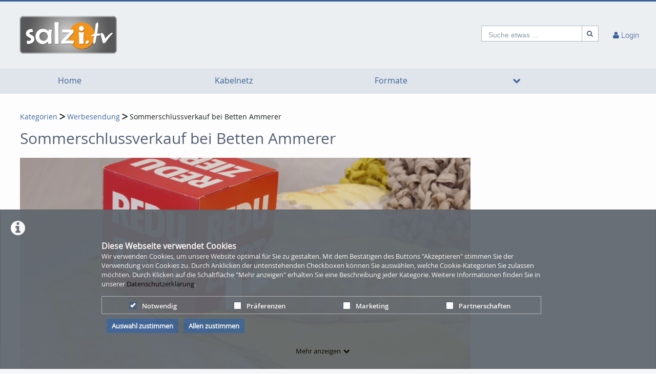

--- FILE ---
content_type: text/html; charset=utf-8
request_url: https://www.salzi.tv/category/video/sommerschlussverkauf-bei-betten-ammerer/50f48d998aadda8f33cca99d7a574601/44
body_size: 19581
content:
<!DOCTYPE html>
<html prefix="og: https://"
      lang="de">
<head>
  <meta charset="utf-8">
  <meta name="viewport" content="width=device-width, initial-scale=1.0">
  <meta http-equiv="X-UA-Compatible" content="IE=edge">
  <meta http-equiv="Content-Type" content="text/html; charset=utf-8" />
  <meta name="title" content="Sommerschlussverkauf bei Betten Ammerer - Werbesendung - Kategorien - salzi.tv | Salzkammergut Fernsehen" />
<meta name="description" content="Sommer, Sonne, heiße Nächte! Mit den Schlussverkaufs-Schnäppchen von Betten Ammerer finden Sie betimmt erholsamen Schlaf. " />
<meta name="keywords" content="sommerschlussverkauf bei betten ammerer salzi.tv | Salzkammergut Fernsehen" />
<meta name="robots" content="index, follow" />
<meta name="language" content="de" />
<meta name="generator" content="salzi.tv (5B976EAFDB7B)" />
	
<!-- Facebook Open Graph tags -->
<meta property="og:url" content="https://www.salzi.tv/category/video/sommerschlussverkauf-bei-betten-ammerer/50f48d998aadda8f33cca99d7a574601/44" />
<meta property="og:title" content="Sommerschlussverkauf bei Betten Ammerer" />
<meta property="og:description" content="Damit Sie in den kommenden Sommern&amp;auml;chten nicht ins Schwitzen kommen, finden Sie bei Bettenprofi Ammerer jetzt sommerliche Bettw&amp;auml;sche und nat&amp;uuml;rlich k&amp;uuml;hlende Sommerdecken zu Top Preisen!" />
<meta property="og:image" content="https://www.salzi.tv/cache/a18a96f50b2f15c44b511da7b43d3540.png" />
<meta property="og:type" content="video" />
<meta property="og:video:url" content="https://www.salzi.tv/category/44/getMedium/50f48d998aadda8f33cca99d7a574601.mp4" />
<meta property="og:video:type" content="video/mp4" />
<meta property="og:video:width" content="640" />
<meta property="og:video:height" content="400" />
<meta property="og:site_name" content="salzi.tv" />
<!-- /Facebook Open Graph tags -->

	
<!-- Twitter Open Graph tags -->
<meta property="twitter:card" content="player" />
<meta property="twitter:title" content="Sommerschlussverkauf bei Betten Ammerer" />
<meta property="twitter:description" content="Damit Sie in den kommenden Sommern&amp;auml;chten nicht ins Schwitzen kommen, finden Sie bei Bettenprofi Ammerer jetzt sommerliche Bettw&amp;auml;sche und nat&amp;uuml;rlich k&amp;uuml;hlende Sommerdecken zu Top Preisen!" />
<meta property="twitter:image" content="https://www.salzi.tv/cache/a18a96f50b2f15c44b511da7b43d3540.png" />
<meta property="twitter:url" content="https://www.salzi.tv/category/video/sommerschlussverkauf-bei-betten-ammerer/50f48d998aadda8f33cca99d7a574601/44" />
<meta property="twitter:player" content="https://www.salzi.tv/media/embed?key=50f48d998aadda8f33cca99d7a574601&amp;width=640&amp;height=400&amp;autoplay=false&amp;autolightsoff=false&amp;loop=false&amp;chapters=false&amp;related=false&amp;responsive=true" />
<meta property="twitter:player:width" content="640" />
<meta property="twitter:player:height" content="400" />
<meta property="twitter:site" content="salzi.tv" />
<!-- /Twitter Open Graph tags -->

      <!-- salzi changed -->
  <link rel="icon" type="image/png" href="/favicon-96x96.png" sizes="96x96" />
  <link rel="icon" type="image/svg+xml" href="/favicon.svg" />
  <link rel="shortcut icon" href="/favicon.ico" />
  <link rel="apple-touch-icon" sizes="180x180" href="/apple-touch-icon.png" />
  <meta name="application-name" content="&nbsp;"/>
  <meta name="msapplication-TileColor" content="#FFFFFF"/>
  <meta name="msapplication-TileImage" content="http:///mstile-144x144.png"/>
  <title>Sommerschlussverkauf bei Betten Ammerer - Werbesendung - Kategorien - salzi.tv | Salzkammergut Fernsehen</title>

  <!-- Bootstrap core CSS -->
  <link href="/css/ocean.layout.min.css" rel="stylesheet" type="text/css" media="all"/>
  <link href="/css/jquery-ui-slider.css" rel="stylesheet" type="text/css" media="all"/>

  <!-- HTML5 shim and Respond.js IE8 support of HTML5 elements and media queries -->
  <!--[if lt IE 9]>
    <script src="/js/html5shiv.js"></script>
    <script src="/js/respond.js"></script>
    <link href="/css/lteIE8.css" rel="stylesheet" type="text/css" media="all" />
  <![endif]-->

    <style>
  #siteLogo {
     margin: 20px;   
}

.mediaThumbs.small h3 {
    margin: auto;
    padding: 1em 0 0em .4em;
    min-height: 20px;
    height: fit-content;
    line-height: 1.5em;
    font-size: 1.2em;
    overflow: hidden;
    text-overflow: ellipsis;
    white-space: wrap;
}

.mediaThumbs.small .additionalInfo {
    display: flex;
    justify-content: flex-end;
    padding: 1.5em 1em 3em;
    line-height: 1.2em;
    white-space: nowrap;
}

h1, h2, h3, h4, h5, h6 {

    font-weight: 400;
    font-family: 'open_sansregular','Roboto Light', robotolight, sans-serif;
}


.homePage > .mediaDetail {
    width: 50%;
}

.mediaOverview > .mediaDetail {
    width: 50%;
}
@media (max-width: 1000px) {
    .homePage > .mediaDetail {
        width: 100%;
    }
}

@media (max-width: 1000px) {
    .mediaOverview > .mediaDetail {
        width: 100%;
    }
}

#salzimediamenu {
  display: none !important;
}

#siteContent>:first-child {
    padding-top: 35px;
}</style>

  
          </head>

<body  class="no-sidebar-bg">

<div class="alert alert-info alert-dismissible cookieHint" role="alert">
  <div class="cookieHolder">
    <p style="font-weight:bold;font-size:16px;margin-bottom:0;">Diese Webseite verwendet Cookies</p>
    <p>Wir verwenden Cookies, um unsere Website optimal für Sie zu gestalten. Mit dem Bestätigen des Buttons "Akzeptieren" stimmen Sie der Verwendung von Cookies zu. Durch Anklicken der untenstehenden Checkboxen können Sie auswählen, welche Cookie-Kategorien Sie zulassen möchten. Durch Klicken auf die Schaltfläche "Mehr anzeigen" erhalten Sie eine Beschreibung jeder Kategorie. Weitere Informationen finden Sie in unserer <a class="underlined" href="/pages/view/id/2" name="privacy policy">Datenschutzerklärung</a>.</p>
    <div class="cookieBar">
    <div class="cookieOptions">
      <span class="tabPill" style="float:left;"><label for="necessaryCookies"><input type="checkbox" id="necessaryCookies" disabled checked name="Notwendig">Notwendig </span>
            <span class="tabPill" style="float:left;"><label for="preferencesCookies"><input type="checkbox" id="preferencesCookies" data-name="preferencesCookies" class="optional" name="Präferenzen">Präferenzen</label></span>
            
            <span class="tabPill" style="float:left;"><label for="marketingCookies"><input type="checkbox" id="marketingCookies" data-name="marketingCookies" class="optional" name="Marketing">Marketing</label></span>
            
            <span class="tabPill" style="float:left;"><label for="partnershipsCookies"><input type="checkbox" id="partnershipsCookies" data-name="partnershipsCookies" class="optional" name="Partnerschaften">Partnerschaften</label></span>
      
      <!--p id="showMore" class="tabPill" style="float:left;margin-bottom:0px;"><span>Mehr anzeigen </span> <i class="icon-chevron-down"></i></p -->
    </div>
    <div class="cookieLinks">
      <a id="cookieHintCloseButton" role="button" href="" class="alert-link" name="Auswahl zustimmen">Auswahl zustimmen</a>
      <a id="cookieHintCloseButtonAll" role="button" href="" class="alert-link" name="Allen zustimmen">Allen zustimmen</a>
    </div>
    </div>
    <button class="vmp-more-btn"><p id="showMore" class="tabPill" name="Mehr anzeigen" data-show-more="Mehr anzeigen" data-show-less="Weniger anzeigen" style="margin-bottom:0px;"><span>Mehr anzeigen</span> <i class="icon-chevron-down" role="presentation"> </i></p></button>
    <div class="cookieDetails">
      <p style="font-size:16px;">Cookie-Details</p>
      <div class="detailsLeft">
        <p tabIndex="0" id="necessaryCookiesLabel" class="tab active" name="Notwendig">Notwendig</p>
                <p tabindex="0" id="preferencesCookiesLabel" class="tab" name="Präferenzen">Präferenzen</p>
                
                <p tabindex="0" id="marketingCookiesLabel" class="tab" name="Marketing">Marketing</p>
                
                <p tabindex="0" id="partnershipsCookiesLabel" class="tab" name="Partnerschaften">Partnerschaften</p>
              </div>
      <div class="detailsRight">
        <div class="cookiesList necessaryCookies" style="clear:both;">
          <p>Notwendige Cookies helfen, eine Website nutzbar zu machen, indem sie grundlegende Funktionen wie die Seitennavigation und den Zugang zu sicheren Bereichen der Website ermöglichen. Ohne diese Cookies kann die Website nicht ordnungsgemäß funktionieren.</p>
        </div>         
                <div class="cookiesList preferencesCookies" style="display:none; clear:both;">
          <p>Präferenz-Cookies ermöglichen es einer Website, sich Informationen zu merken, die das Verhalten oder Aussehen der Website verändern, wie z.B. Ihre bevorzugte Sprache oder die Region, in der Sie sich befinden.</p>
        </div>
                  
                <div class="cookiesList marketingCookies" style="display:none; clear:both;">
          <p>Marketing-Cookies werden verwendet, um Besucher über die Websites hinweg zu verfolgen. Die Absicht ist es, Anzeigen anzuzeigen, die für den einzelnen Benutzer relevant und ansprechend sind und dadurch für Publisher und Drittwerber wertvoller sind.</p>
        </div>
                  
                <div class="cookiesList partnershipsCookies" style="display:none; clear:both;">
          <p>Auf unserer Webseite binden wir unter Umständen auch Dienste von Drittanbietern wie beispielsweise Google, YouTube, Vimeo oder Facebook ein. Die Daten werden mittels Cookies oder ähnlicher Technologien erfasst und an Dritte übermittelt, welche ihre Dienste eigenverantwortlich erbringen.</p>   
        </div>
                
      </div>
    </div>
  </div>
</div>

<a name="top"></a>
<header id="siteHeader" aria-label="header" role="banner">
  <div class="wrapper">
    <div class="vmp-leftwrp">
      <a id="siteLogo" href="/">
        <!-- ClientsPlugin -->
                  <img src="/images/salzi_tv_trans_5e8cb45959ff1.png"
               alt="salzi.tv | Salzkammergut Fernsehen"/>
                <!-- /ClientsPlugin -->
      </a>
      <ul class="vmp-bypass-list vmp-desktop" role="navigation" aria-live="off" aria-atomic="false"
          aria-label="bypass to other sections">
        <li class="vmp-bypass">
          <a href="#siteSidebar" class="goto" role="button"
             name="go to navigation">go to navigation</a>
          <!--form class="button-wrap-form" action="#siteSidebar">
              <button class="goto" name="go to navigation">go to navigation</button>
            </form-->
        </li>
        <li class="vmp-bypass">
          <a href="#siteContent" class="goto" role="button"
             name="go to main content">go to main content</a>
          <!--form class="button-wrap-form" action="#siteContent">
              <button class="goto" name="go to main content">go to main content</button>
            </form-->
        </li>
        <li class="vmp-bypass">
          <a href="#siteFooter" class="goto" role="button"
             name="go to footer">go to footer</a>
          <!--form class="button-wrap-form" action="#siteFooter">
              <button class="goto" name="go to footer">go to footer</button>
            </form-->
        </li>
      </ul>
    </div>

    <section id="headerContent" class="clearfix" aria-label="header content" role="complementary">
      <a class="vmp-fnt-btn-wrp vmp-desktop" title="Font and Text" tabindex="0"
         name="Zeichenabstand">
        <div class="vmp-fnt-btn">
          <i class="icon-font vmp-sml-icn"></i>
          <i class="icon-font vmp-big-icn"></i>
        </div>
        <section class="vmp-fnt-mnu">
          <div>
            <p>
              <label for="vmp-fntspace-vl" class="scalable-font">Zeichenabstand:</label>
              <input type="text" id="vmp-fntspace-vl" class="vmp-fnt-value" readonly tabindex="-1"
                     style="border:0; color:#f6931f; font-weight:bold; width: 30%;">
            </p>
            <div id="vmp-fntspace"></div>
          </div>
          <div>
            <p>
              <label for="vmp-fntsize-vl" class="scalable-font">Schriftgröße:</label>
              <input type="text" id="vmp-fntsize-vl" class="vmp-fnt-value" readonly tabindex="-1"
                     style="border:0; color:#f6931f; font-weight:bold; width: 25%;">
            </p>
            <div id="vmp-fntsize"></div>
          </div>
          <!--div>
                    <p>
                      <label for="vmp-wordspace-vl" class="scalable-font">Word spacing:</label>
                      <input type="text" id="vmp-wordspace-vl" class="vmp-fnt-value" readonly tabindex="-1" style="border:0; color:#f6931f; font-weight:bold;">
                    </p>
                    <div id="vmp-wordspace"></div>
                </div-->
          <div class="vmp-xpl-txt-wrp">
            <textarea class="vmp-xpl-txt" rows="5" readonly tabindex="-1" disable aria-label="font size and letter spacing representation">Lorem ipsum dolor sit amet consectetur adipiscing elit, urna consequat felis, aenean non a in donec nulla. &#13;&#10; Phasellus ante pellentesque erat cum risus consequat imperdiet aliquam.</textarea>
          </div>
          <div class="vmp-btn-wrp">
            <button id="vmp-cnl-fnt" class="btn-primary default-ocean-btn" name="Abbrechen">Abbrechen</button>
            <button id="vmp-cfm-fnt" class="btn-primary default-ocean-btn" name="OK" disabled>OK</button>
          </div>
        </section>
      </a>
      <span class="vmp-desktop">      <div id=searchHead>
        <form action="/search" method="post">
          <div class="input-group">
            <label id=search-label for="search" class="search-label-desktop">Suche etwas ...</label>
            <input maxlength="128" id="search" type="text" name="search" class="form-control search-desktop" role="search" aria-label="search anything" />            <button class="btn btn-default not-scalable" type="submit" aria-label="Suche"><i class="icon-search" role="presentation"></i></button>
          </div>
        </form>
      </div>

</span>
      <!-- ClientsPlugin -->
            <!-- /ClientsPlugin -->

              


<section id="userControls" class="clearfix">

  
      <section class="vmp-mobile">
      <a class="userControls-item-holder login login-mobile" href="/login">
        <span class="button login" title="Login"><span class="wrap"><i
                    class="icon-user context-icon" role="presentation"></i></span></span>
      <span class="show-title-mobile title-login">Login</span>
    </a>
    </section>
<section id="userActions" class="clearfix">
<!--  --><!--    <section class="userControls-item-holder language dropdown" data-daccess-class="LanguageSelect">-->
<!--      <a id="language-dropdown-open-choices-button" href="#" title="Settings" class="dropdown-button dropdown-toggle"-->
<!--         data-bs-toggle="dropdown" aria-label="--><!--" name="--><!--">-->
<!--        <i class="icon-globe" role="presentation"></i>-->
<!--        <span class="vmp-desktop">--><!--</span>-->
<!--      </a>-->
<!--      <ul class="changeLanguage dropdown-menu" role="menu" aria-labelledby="language-dropdown-open-choices-button">-->
<!--        --><!--      </ul>-->
<!--    </section>-->
<!--  -->

      <section
            class="userLoginLink" aria-haspopup="true" >
              <a href="/login" name="Login">
          <i class="icon-user" role="presentation"></i>
          <span class="vmp-desktop">Login </span>
        </a>
                    <section id="loginDropdown" class="clearfix" style="z-index: 10000;" aria-modal="true" aria-hidden="true"
                 tabindex="-1" role="dialog">
          <i class="arrow" role="presentation"></i>
          <div class="clearfix" >
                
          <div class="userForm userLogin">
          <form class="clearfix" id="header_login" name="header_login"
                action="/login" method="post" enctype="application/x-www-form-urlencoded"
                role="form">
              <div class="form-group">
                  <label class="control-label" for="signin_username">Benutzername</label>                  <div class="input-group">
                      <span class="input-group-addon"><i class="icon-user" role="presentation"></i></span>
                      <input maxlength="255" type="text" name="signin[username]" class="form-control" placeholder="Benutzername" aria-label="Username" aria-invalid="false" title="User name" id="signin_username" />                  </div>
                                </div>
              <div class="form-group password clearfix login-password">
                  <label class="control-label" for="signin_password">Passwort</label>                  <div class="input-group">
                      <span class="input-group-addon"><i class="icon-lock" role="presentation"></i></span>
                      <input type="password" name="signin[password]" class="form-control" aria-label="Password" placeholder="Passwort" aria-invalid="false" id="signin_password" />                  </div>
                                                                            <a class="forgotPassword"
                         href="/password" name="Passwort vergessen?">Passwort vergessen?</a>
                                </div>
              <div class="form-group buttonpane clearfix sign-in">
                  <input type="hidden" name="signin[position]" value="header_login" id="signin_position" />                                      <input type="hidden" name="signin[_csrf_token]" value="5aff8c0c3f968ab2e13f2282b25dcf86" id="signin__csrf_token" />                                    <button type="submit" class="btn btn-primary sign-in-button" name="Anmelden">Anmelden</button>
              </div>
          </form>
      </div><!-- .userLogin -->
    
              </div>
        </section> <!-- #loginDropdown -->
                </section> <!-- .userLoginLink -->
      </section> <!-- #userActions -->


    </section>          </section> <!-- #headerContent -->
  </div> <!-- #wrapper -->

  <div id="mobile-top-nav" class="vmp-mobile">
    <span class="open-mobile-menu"><i class="icon-reorder"></i></span>
    <a id="siteLogoMobile" href="/">
      <!-- ClientsPlugin -->
              <img src="/images/salzi_tv_trans_5e8cb45959ff1.png"
                   alt="salzi.tv | Salzkammergut Fernsehen"/>
            <!-- /ClientsPlugin -->
    </a>
          <i class="icon-search show-search display-6"></i>
      <div class="mobile-hidden-search vmp-mobile">
              <div id=searchHeadMobile>
        <form action="/search" method="post">
          <div class="input-group">
            <label id=search-label-mobilephone for="search_mobile" class="search-label-mobile">Suche etwas ...</label>
            <input maxlength="128" id="search_mobile" type="text" name="search" class="form-control search-mobile" role="search" aria-label="search anything" />            <button class="btn btn-default not-scalable" type="submit" aria-label="Suche"><i class="icon-search" role="presentation"></i></button>
          </div>
        </form>
      </div>

      </div>
      </div>
</header> <!-- #siteHeader -->
    <div id="side-menu-nav" class="side-menu-mobile-nav no-sidebar">
        <div id="siteSidebarMobile">

                          <nav id="siteNav" role="navigation">
          <ul class="accordion">
        <li  role="button">
          <form action="/medias"  target="_self"  class="sitemenu-wrap-form" method="get">
            <button  aria-label="Home">
              Home            </button>
          </form>
        </li>
        <li  role="button">
          <form action="/pages/view/id/9"  target="_self"  class="sitemenu-wrap-form" method="get">
            <button  aria-label="Kabelnetz">
              Kabelnetz            </button>
          </form>
        </li>
        <li class="hasSublinks" aria-expanded='false' role="button">
          <form action="/start" target="_self" class="sitemenu-submenu-wrap-form" method="get">
            <button  aria-label="Formate">
              Formate            </button>
            <button  type="button" class="open-sub-menu" aria-label="media hides content">
              <i class="icon-chevron-right" role="presentation"></i>
            </button>
          </form>
          <ul class="sublinks">
                        <li  aria-expanded='false' role="button">
              <form action="https://www.salzi.tv/category/lesezeichen/46" target="_self" class="sitemenu-wrap-form" method="get">
                <button  aria-label="Lesezeichen">
                  Lesezeichen                </button>
              </form>
            </li>
                        <li  aria-expanded='false' role="button">
              <form action="https://www.salzi.tv/category/talk/51" target="_self" class="sitemenu-wrap-form" method="get">
                <button  aria-label="Talks">
                  Talks                </button>
              </form>
            </li>
                        <li  aria-expanded='false' role="button">
              <form action="https://www.salzi.tv/category/wolf-im-wald/53" target="_self" class="sitemenu-wrap-form" method="get">
                <button  aria-label="Der Wolf im Wald">
                  Der Wolf im Wald                </button>
              </form>
            </li>
                        <li  aria-expanded='false' role="button">
              <form action="https://www.salzi.tv/category/regional-2D-gesund-2D-geniessen/54" target="_self" class="sitemenu-wrap-form" method="get">
                <button  aria-label="Regional – Gesund – Genießen">
                  Regional – Gesund – Genießen                </button>
              </form>
            </li>
          </ul>
        </li>
        <li id="salzimediamenu" class="hasSublinks" aria-expanded='false' role="button">
          <form action="/medias" target="_self" class="sitemenu-submenu-wrap-form" method="get">
            <button  aria-label="Medien">
              Medien            </button>
            <button  type="button" class="open-sub-menu" aria-label="media hides content">
              <i class="icon-chevron-right" role="presentation"></i>
            </button>
          </form>
          <ul class="sublinks">
                        <li  aria-expanded='false' role="button">
              <form action="/videos" target="_self" class="sitemenu-wrap-form" method="get">
                <button  aria-label="Videos">
                  Videos                </button>
              </form>
            </li>
          </ul>
        </li>
      </ul>
    </nav> <!-- #siteNav -->
          					        </div> <!-- #siteSidebar -->
    </div>


<!-- #Horizontal navigation -->
  <div class="vmp-desktop">
        <nav id="siteNavHorizontal" class="vmp-desktop">
      <ul class="container clearfix">
        <li>
          <form action="/medias" target="_self" class="sitemenu-wrap-form" method="get">
            <button  aria-label="Home">
              Home            </button>
          </form>
        </li>
        <li>
          <form action="/pages/view/id/9" target="_self" class="sitemenu-wrap-form" method="get">
            <button  aria-label="Kabelnetz">
              Kabelnetz            </button>
          </form>
        </li>
        <li class="hasSublinks">
          <form action="/start" target="_self" class="sitemenu-submenu-wrap-form" method="get">
            <button  aria-label="Formate">
              Formate            </button>
            <button type="button" class="open-sub-menu" aria-label="media hides content">
              <i class="icon-chevron-down" role="presentation"></i>
            </button>
          </form>
          <ul class="sublinks">
            <li>
              <form action="https://www.salzi.tv/category/lesezeichen/46" target="_self" class="sitemenu-wrap-form" method="get" aria-label="Lesezeichen">
                <button  aria-label="Lesezeichen">
                  Lesezeichen                </button>
              </form>
            </li>
            <li>
              <form action="https://www.salzi.tv/category/talk/51" target="_self" class="sitemenu-wrap-form" method="get" aria-label="Talks">
                <button  aria-label="Talks">
                  Talks                </button>
              </form>
            </li>
            <li>
              <form action="https://www.salzi.tv/category/wolf-im-wald/53" target="_self" class="sitemenu-wrap-form" method="get" aria-label="Der Wolf im Wald">
                <button  aria-label="Der Wolf im Wald">
                  Der Wolf im Wald                </button>
              </form>
            </li>
            <li>
              <form action="https://www.salzi.tv/category/regional-2D-gesund-2D-geniessen/54" target="_self" class="sitemenu-wrap-form" method="get" aria-label="Regional – Gesund – Genießen">
                <button  aria-label="Regional – Gesund – Genießen">
                  Regional – Gesund – Genießen                </button>
              </form>
            </li>
          
          </ul>
        </li>
        <li id="salzimediamenu" class="hasSublinks">
          <form action="/medias" target="_self" class="sitemenu-submenu-wrap-form" method="get">
            <button  aria-label="Medien">
              Medien            </button>
            <button type="button" class="open-sub-menu" aria-label="media hides content">
              <i class="icon-chevron-down" role="presentation"></i>
            </button>
          </form>
          <ul class="sublinks">
            <li>
              <form action="/videos" target="_self" class="sitemenu-wrap-form" method="get" aria-label="Videos">
                <button  aria-label="Videos">
                  Videos                </button>
              </form>
            </li>
          
          </ul>
        </li>
      </ul>
    </nav> <!-- #siteNav -->
  </div>


<div id="contentWrapper" class="clearfix no-sidebar" data-webtvmode="normal">

        
  
  <div id="siteContent" role="main" aria-label="main content"
       class="mediaDetail">

    
              
    <nav class="breadcrumbs" aria-label="Breadcrumb"><a href="/category" name="Kategorien">Kategorien</a> <i class="icon-chevron-right" role="presentation"></i> <a href="/category/werbesendung/44" name="Werbesendung">Werbesendung</a> <i class="icon-chevron-right" role="presentation"></i> <a aria-current="page" name="Sommerschlussverkauf bei Betten Ammerer">Sommerschlussverkauf bei Betten Ammerer</a></nav>
    <h1>Sommerschlussverkauf bei Betten Ammerer</h1>
    <article class="viewCategory vmp-grid">
      <section id="mediaPlayer" class="vmp-page col-xs-12 col-sm-12 col-md-12 col-lg-12 col-xlg-12">
	             <div id="videojs_playerContainer" class="videojs_playerContainer" style=" aspect-ratio: 1.7777777777778;">
  <video-js data-piwik-title="Sommerschlussverkauf bei Betten Ammerer" data-mediakey="50f48d998aadda8f33cca99d7a574601" id="videojsPlayer" class="video-js vjs-default-skin vjs-big-play-centered"  >
    </video-js>
</div>


<style class="vjs-styles-dimensions">            /* Fix for video-js ratio miscalculation */
          .videojsPlayer-dimensions.vjs-fluid {
            padding-top: 56.25% !important;
          }</style>
  
    
        <input type="hidden" name="sharekey" id="sharekey" value="50f48d998aadda8f33cca99d7a574601" />
        </section> <!-- #mediaPlayer -->
 
      <div class="wrap col-xs-12 col-sm-12 col-md-12 col-lg-12 col-xlg-12">

        <section class="details">

          <div class="clearfix">
            <div class="media-actions">
            <ul class="statistics clearfix">
                                                      </ul> <!-- .statistics -->

            <ul class="shareSocial clearfix">
<li><a class="facebook not-scalable" href="http://www.facebook.com/share.php?u=https%3A%2F%2Fwww.salzi.tv%2Fcategory%2Fvideo%2Fsommerschlussverkauf-bei-betten-ammerer%2F50f48d998aadda8f33cca99d7a574601%2F44" title="Hier verlassen Sie Seiten mit EU-Recht und den deutschen Datenschutz."><i class="icon-facebook" role="presentation"></i></a></li>
<li><a class="twitter not-scalable" href="http://twitter.com/share?url=https%3A%2F%2Fwww.salzi.tv%2Fcategory%2Fvideo%2Fsommerschlussverkauf-bei-betten-ammerer%2F50f48d998aadda8f33cca99d7a574601%2F44" title="Hier verlassen Sie Seiten mit EU-Recht und den deutschen Datenschutz."><i class="fab fa-x-twitter"></i></a></li>
            </ul> <!-- .share -->

                </div>
<div class="buttonpane clearfix">
                 
  
      <button class="share-button btn btn-primary" href="#" aria-haspopup="true"
          name="Share" ><i class="icon-share"
                                                                                         role="presentation"></i> Share  </button>
  <div class="shareMedia" data-daccess-class="ShareHandler">
    <div class="share-wrapper wrap share" role="dialog" aria-modal="true" aria-hidden="true" tabindex="-1">
                      <div class="left-share-container">
                      <div class="bookmarks">
              <h4>Social Bookmarks</h4>
              <a class="vmp-shr-fcb"
                 href="http://www.facebook.com/share.php?u=https%3A%2F%2Fwww.salzi.tv%2Fcategory%2Fvideo%2Fsommerschlussverkauf-bei-betten-ammerer%2F50f48d998aadda8f33cca99d7a574601%2F44"
                 title="You'll leave the EU law and local data privacy by clicking this link."><i class="icon-facebook"
                                                                                                  role="presentation"></i></a>
              <a class="vmp-shr-twt"
                 href="http://twitter.com/share?url=https%3A%2F%2Fwww.salzi.tv%2Fcategory%2Fvideo%2Fsommerschlussverkauf-bei-betten-ammerer%2F50f48d998aadda8f33cca99d7a574601%2F44"
                 title="You'll leave the EU law and local data privacy by clicking this link."><i class="fab fa-x-twitter"
                                                                                                  role="presentation"></i></a>
            </div> <!-- .bookmarks -->
                                <div class="starttime">
              <input type="checkbox" id="media_embed_starting_at" value="" name="Starten bei:"/>
              <h4>Starten bei:</h4><br>
              <span><input id="media_start_time_h" type="text" class="form-control" placeholder="0" maxlength="2"
                           disabled/>:
                               <input id="media_start_time_m" type="text" class="form-control" placeholder="00"
                                      maxlength="2" disabled/>:
                               <input id="media_start_time_s" type="text" class="form-control" placeholder="00"
                                      maxlength="2" disabled/>
                               <input id="media_start_time_seconds" type="hidden" value=""/></span>
            </div>
                                <div class="permalink">
              <h4>Permalink</h4>
              <input id="permalink" type="text" class="form-control"
                     value="https://www.salzi.tv/category/video/sommerschlussverkauf-bei-betten-ammerer/50f48d998aadda8f33cca99d7a574601/44" name="Permalink"/>
            </div> <!-- .permalink -->
                                          <div class="permalink qrShareContainer">
              <h4>QR Code </h4>
              <p><a href="https://www.salzi.tv/media/downloadQrCode/key/50f48d998aadda8f33cca99d7a574601" name="QR Code"> Laden Sie</a> den QR-Code dieses Videos hier herunter oder <a href="https://www.salzi.tv/getQrCode/50f48d998aadda8f33cca99d7a574601" target="_blank" aria-label="itunes export new tab" name="QR Code"> öffnen</a> Sie ihn in einem neuen Tab.</p>
            </div>
                                      </div>
                    <div class="embedd">
          <h4>Embed-Code</h4>
<style>
  #embedMethodNav {
      float: unset;
      min-width: 250px;
  }

  #embedContent,
  #embedContent > div,
  #jsEmbedOptions,
  #jsEmbedOptions > div {
      float: unset;
      width: 100%;
  }

  #jsEmbedOptions input[type="text"],
  #jsEmbedOptions input[type="number"] {
      width: 100%;
  }

  #jsEmbedOptions .dimensions {
      display: flex;
      align-items: center;
  }

  #jsEmbedOptions input[disabled]
  {
      background-color: #e9ecef;
      accent-color: #e9ecef;
  }

  #jsEmbedCode {
      width: 100%;
      min-height: 280px;
      background-color: #e9ecef;
  }

  #embedMethodNav {
      display: flex;
      flex-direction: row;
  }

  #embedMethodNav > li > button:not(.active) {
      color: #3f68a2;
  }
</style>
<ul class="nav nav-tabs" role="tablist" id="embedMethodNav">
  
  </ul>

<div class="tab-content" id="embedContent">
  
  </div>        </div> <!-- .embedd -->
            </div>
  </div> <!-- .shareMedia -->
        <!-- Send2Friend Modal -->
    <div id="recommendModal" class="modal fade" tabindex="-1" role="dialog" aria-labelledby="recommendModalLabel" aria-hidden="true">
      <div class="modal-dialog">
        <div class="modal-content">
          <div class="modal-header">
          <h4 id="recommendModalLabel" class="modal-title">Empfehlen</h4>
          <button type="button" class="close btn-close" data-bs-dismiss="modal" aria-hidden="true"></button>
          </div>
          <div class="modal-body">
            <div class="info">
              <p>Geben Sie nachfolgend die E-Mail-Adresse des Empfängers und einen Text zur Empfehlung ein.</p>
            </div>
            <form id="recommendMedia" action="https://www.salzi.tv/media/ajax?action=send2friend">
              <fieldset>
                <div class="form-group">
                  <label>E-Mail-Adresse</label>
                  <input type="text" class="form-control" name="email" value="" required="required" aria-label="E-Mail-Adresse" />
                </div>
              </fieldset>
              <fieldset>
                <div class="form-group">
                  <label for="recommend-message">Deine Nachricht</label>
                  <textarea id="recommend-message" class="form-control" name="message"  required="required"></textarea>
                </div>
              </fieldset>
              <div class="buttonpane">
                                    <input type="hidden" name="key" value="50f48d998aadda8f33cca99d7a574601">
                                <button class="btn" type="reset" data-bs-dismiss="modal" name="Abbrechen">Abbrechen</button>
                <button class="btn btn-primary" type="submit" name="E-Mail senden">E-Mail senden</button>
              </div>
            </form>
          </div>
        </div><!-- .modal-content -->
      </div><!-- .modal-dialog -->
    </div><!-- #recommendModal -->
                      </div> <!-- .buttonpane -->

          </div>

          <div class="clearfix">
            <ul class="uploader clearfix">
              <!-- salzi endif moved below uploaded -->
            </ul> <!-- .uploader -->
          </div>

          <div class="mediaInfo " style="position:relative;">
                        <section class="description">
              <p>Damit Sie in den kommenden Sommernächten nicht ins Schwitzen kommen, finden Sie bei Bettenprofi Ammerer jetzt sommerliche Bettwäsche und natürlich kühlende Sommerdecken zu Top Preisen!</p>
            </section>
                                                                                                                        <section class="furtherInfos clearfix">
              <div class="mediaInfoHolder">
              <div class="categories">
              <strong>Kategorien:</strong>
              <a href="/category/werbesendung/44" name="Werbesendung">Werbesendung</a>            </div>
                <div class="customFields">
                </div>
              </div>
            </section>
          </div> <!-- .show-more-height -->
        </section> <!-- .details -->


<section class="mediaSlider">
  <h3>Mehr Medien in "Werbesendung"</h3>
  <div id="slider">
    <a class="arrow-left" aria-label="navigation arrow left" href="#"><i class="icon-chevron-left" role="presentation"></i></a>
    <a class="arrow-right" aria-label="navigation arrow right" href="#"><i class="icon-chevron-right" role="presentation"></i></a>
    <div class="swiper-container">
      <div class="swiper-wrapper">
                                      <div class="swiper-slide">
            <div class="content-slide clearfix">
              <a href="/category/video/neuer-spar-in-gschwandt-erffnet/afdda14ffe0f533f92e1d17d568482bf/44" name="">
                <div class="mediaCover">
                  
                  <img class="mediaThumb" src="/cache/532b6754e3fec563f8b7eb248eadb6ef.png" alt="thumbnail of medium Neuer Spar in Gschwandt eröffnet"/>
                  <i class="icon-facetime-video" role="presentation"><span></span></i>
                </div>
                <span>Neuer Spar in Gschwandt eröffnet</span>
              </a>
            </div>
          </div>
                                      <div class="swiper-slide">
            <div class="content-slide clearfix">
              <a href="/category/video/barbarafeier-der-energie-ag-in-ebensee/02a55970aec73926e1fd17e77dc8e2b8/44" name="">
                <div class="mediaCover">
                  
                  <img class="mediaThumb" src="/cache/6d27825b512714fa3f28b34c2a62e3a4.png" alt="thumbnail of medium Barbarafeier der Energie AG in Ebensee"/>
                  <i class="icon-facetime-video" role="presentation"><span></span></i>
                </div>
                <span>Barbarafeier der Energie AG in Ebensee</span>
              </a>
            </div>
          </div>
                                      <div class="swiper-slide">
            <div class="content-slide clearfix">
              <a href="/category/video/eggenberger-bieradvent-vorweihnachtlicher-biergenuss/343360299edc144b2613ac05f680599d/44" name="">
                <div class="mediaCover">
                  
                  <img class="mediaThumb" src="/cache/e2094e2f72e8e21686d92cc1a793d871.png" alt="thumbnail of medium Eggenberger Bieradvent: Vorweihnachtlicher Biergenuss"/>
                  <i class="icon-facetime-video" role="presentation"><span></span></i>
                </div>
                <span>Eggenberger Bieradvent: Vorweihnachtlicher Biergenuss</span>
              </a>
            </div>
          </div>
                                      <div class="swiper-slide">
            <div class="content-slide clearfix">
              <a href="/category/video/fleischhauerei-kinast-weihnachten-kann-kommen/fc4a83283abd7cfbeaaa9103e1773022/44" name="">
                <div class="mediaCover">
                  
                  <img class="mediaThumb" src="/cache/591019e1078dd199506d626817c17189.png" alt="thumbnail of medium Fleischhauerei Kinast: Weihnachten kann kommen"/>
                  <i class="icon-facetime-video" role="presentation"><span></span></i>
                </div>
                <span>Fleischhauerei Kinast: Weihnachten kann kommen</span>
              </a>
            </div>
          </div>
                                      <div class="swiper-slide">
            <div class="content-slide clearfix">
              <a href="/category/video/tolle-wohlfhlprodukte-bei-betten-ammerer/3e8e34e754b554e655fb3281dc11e17f/44" name="">
                <div class="mediaCover">
                  
                  <img class="mediaThumb" src="/cache/1b45fb609ce35d7f5cbab2fd8d95da23.png" alt="thumbnail of medium Tolle Wohlfühlprodukte bei Betten Ammerer"/>
                  <i class="icon-facetime-video" role="presentation"><span></span></i>
                </div>
                <span>Tolle Wohlfühlprodukte bei Betten Ammerer</span>
              </a>
            </div>
          </div>
                                      <div class="swiper-slide">
            <div class="content-slide clearfix">
              <a href="/category/video/bratwrstlsonntag-mit-der-vp-salzkammergut/b5a8d12db8c93bea541fcc2bf7907451/44" name="">
                <div class="mediaCover">
                  
                  <img class="mediaThumb" src="/cache/cccdee1387b4957b2e93e9d1869f18f5.png" alt="thumbnail of medium Bratwürstlsonntag mit der ÖVP Salzkammergut"/>
                  <i class="icon-facetime-video" role="presentation"><span></span></i>
                </div>
                <span>Bratwürstlsonntag mit der ÖVP Salzkammergut</span>
              </a>
            </div>
          </div>
                                      <div class="swiper-slide">
            <div class="content-slide clearfix">
              <a href="/category/video/festliche-gre-vom-weg-des-salzes/b9014bf26064fa9b51870f90995ffcad/44" name="">
                <div class="mediaCover">
                  
                  <img class="mediaThumb" src="/cache/bdd2d5e7c2d6ee3e1d73103885640cdf.png" alt="thumbnail of medium Festliche Grüße vom WEG DES SALZES"/>
                  <i class="icon-facetime-video" role="presentation"><span></span></i>
                </div>
                <span>Festliche Grüße vom WEG DES SALZES</span>
              </a>
            </div>
          </div>
                                      <div class="swiper-slide">
            <div class="content-slide clearfix">
              <a href="/category/video/weihnachtszauber-bei-mein-style-geschenke-die-begeistern/6d22ed4d99504b91abbab432d469a529/44" name="">
                <div class="mediaCover">
                  
                  <img class="mediaThumb" src="/cache/95bb3f25ecb1288c8169297b8c02f513.png" alt="thumbnail of medium Weihnachtszauber bei Mein Style – Geschenke, die begeistern"/>
                  <i class="icon-facetime-video" role="presentation"><span></span></i>
                </div>
                <span>Weihnachtszauber bei Mein Style – Geschenke, die begeistern</span>
              </a>
            </div>
          </div>
                                      <div class="swiper-slide">
            <div class="content-slide clearfix">
              <a href="/category/video/backhaus-hinterwirth-qualitt-mit-moderne-tradition/0b2a19e5079e0aa3024d36057f7fe4b9/44" name="">
                <div class="mediaCover">
                  
                  <img class="mediaThumb" src="/cache/d3c1889d51acb356514c65ac3ef05be5.png" alt="thumbnail of medium Backhaus Hinterwirth  Qualität mit Moderne &amp; Tradition"/>
                  <i class="icon-facetime-video" role="presentation"><span></span></i>
                </div>
                <span>Backhaus Hinterwirth  Qualität mit Moderne &amp; Tradition</span>
              </a>
            </div>
          </div>
                                      <div class="swiper-slide">
            <div class="content-slide clearfix">
              <a href="/category/video/traditioneller-bockbieranstich-der-raiffeisen-salzkammergut/8706add4ba8226e3a70bfb9b2350c286/44" name="">
                <div class="mediaCover">
                  
                  <img class="mediaThumb" src="/cache/1d932398cde042f8704901e58b6a0752.png" alt="thumbnail of medium Traditioneller Bockbieranstich der Raiffeisen Salzkammergut"/>
                  <i class="icon-facetime-video" role="presentation"><span></span></i>
                </div>
                <span>Traditioneller Bockbieranstich der Raiffeisen Salzkammergut</span>
              </a>
            </div>
          </div>
                                      <div class="swiper-slide">
            <div class="content-slide clearfix">
              <a href="/category/video/laufsteg-feeling-in-gmunden-mein-style-feiert-die-neue-saison/1ba1e4ed76af92646610b243ec99e6ee/44" name="">
                <div class="mediaCover">
                  
                  <img class="mediaThumb" src="/cache/c50d6a236bd472ebbb127efdd0e62f5d.png" alt="thumbnail of medium Laufsteg-Feeling in Gmunden – Mein Style feiert die neue Saison"/>
                  <i class="icon-facetime-video" role="presentation"><span></span></i>
                </div>
                <span>Laufsteg-Feeling in Gmunden – Mein Style feiert die neue Saison</span>
              </a>
            </div>
          </div>
                                      <div class="swiper-slide">
            <div class="content-slide clearfix">
              <a href="/category/video/komfortlngen-wochen-bei-betten-ammerer/1a95de8e973a1f34a8a3134e08853571/44" name="">
                <div class="mediaCover">
                  
                  <img class="mediaThumb" src="/cache/56b2a2b8f95a03dc30dfa3aea80c61f7.png" alt="thumbnail of medium Komfortlängen-Wochen bei Betten Ammerer"/>
                  <i class="icon-facetime-video" role="presentation"><span></span></i>
                </div>
                <span>Komfortlängen-Wochen bei Betten Ammerer</span>
              </a>
            </div>
          </div>
                                      <div class="swiper-slide">
            <div class="content-slide clearfix">
              <a href="/category/video/weltspartags-fest-im-haus-salzkammergut/23d60bbcd7ec89cfb676638d97792f0d/44" name="">
                <div class="mediaCover">
                  
                  <img class="mediaThumb" src="/cache/b54075fcaef17836a5c7a0fb2e0332a0.png" alt="thumbnail of medium Weltspartags-Fest im Haus Salzkammergut"/>
                  <i class="icon-facetime-video" role="presentation"><span></span></i>
                </div>
                <span>Weltspartags-Fest im Haus Salzkammergut</span>
              </a>
            </div>
          </div>
                                      <div class="swiper-slide">
            <div class="content-slide clearfix">
              <a href="/category/video/ein-neuer-moderner-sozialtrakt-fr-das-fahrdienst-team/a98af5a4dd8e6b41bff4551264b44fce/44" name="">
                <div class="mediaCover">
                  
                  <img class="mediaThumb" src="/cache/e21a9b1af290b37e9269f5cfa64a5cc2.png" alt="thumbnail of medium Neuer Sozialtrakt für das Stern &amp; Hafferl Fahrdienst-Team"/>
                  <i class="icon-facetime-video" role="presentation"><span></span></i>
                </div>
                <span>Neuer Sozialtrakt für das Stern &amp; Hafferl Fahrdienst-Team</span>
              </a>
            </div>
          </div>
                                      <div class="swiper-slide">
            <div class="content-slide clearfix">
              <a href="/category/video/spatenstich-fr-die-lehrlings-power-base-der-energie-ag/4244fef394343c3187d61eae98404111/44" name="">
                <div class="mediaCover">
                  
                  <img class="mediaThumb" src="/cache/d25bc12c1ba69fcb4299e57c531c3b15.png" alt="thumbnail of medium Spatenstich für die Lehrlings Power Base der Energie AG"/>
                  <i class="icon-facetime-video" role="presentation"><span></span></i>
                </div>
                <span>Spatenstich für die Lehrlings Power Base der Energie AG</span>
              </a>
            </div>
          </div>
                                      <div class="swiper-slide">
            <div class="content-slide clearfix">
              <a href="/category/video/herbstfest-2025-genuss-begegnung-leidenschaft/646489f66ef2d5d5d39fffb41d1959f7/44" name="">
                <div class="mediaCover">
                  
                  <img class="mediaThumb" src="/cache/5fe24ced95044a4fd72e0b70d00ee910.png" alt="thumbnail of medium Herbstfest 2025 – Genuss. Begegnung. Leidenschaft."/>
                  <i class="icon-facetime-video" role="presentation"><span></span></i>
                </div>
                <span>Herbstfest 2025 – Genuss. Begegnung. Leidenschaft.</span>
              </a>
            </div>
          </div>
                                      <div class="swiper-slide">
            <div class="content-slide clearfix">
              <a href="/category/video/traumhochzeit-mit-sagja-im-salzkammergut/7a3017b1bbd8ae1ab25402749c64bb32/44" name="">
                <div class="mediaCover">
                  
                  <img class="mediaThumb" src="/cache/c2ced196b5a3657b68b0fd7d65d91a30.png" alt="thumbnail of medium Traumhochzeit mit SagJA im Salzkammergut"/>
                  <i class="icon-facetime-video" role="presentation"><span></span></i>
                </div>
                <span>Traumhochzeit mit SagJA im Salzkammergut</span>
              </a>
            </div>
          </div>
                                      <div class="swiper-slide">
            <div class="content-slide clearfix">
              <a href="/category/video/private-banking-event-mit-genetiker-markus-hengstschlger/8916488a0871f566a71909fe3137a1a1/44" name="">
                <div class="mediaCover">
                  
                  <img class="mediaThumb" src="/cache/fd618decbec6589101d0c5f01c49f0cc.png" alt="thumbnail of medium PRIVATE-BANKING-EVENT MIT GENETIKER MARKUS HENGSTSCHLÄGER"/>
                  <i class="icon-facetime-video" role="presentation"><span></span></i>
                </div>
                <span>PRIVATE-BANKING-EVENT MIT GENETIKER MARKUS HENGSTSCHLÄGER</span>
              </a>
            </div>
          </div>
                                      <div class="swiper-slide">
            <div class="content-slide clearfix">
              <a href="/category/video/lenzing-ag-bei-jugend-beruf/40f968910d9e272054e927af9bf77580/44" name="">
                <div class="mediaCover">
                  
                  <img class="mediaThumb" src="/cache/0203fbba4233c56ff27a0a102a59dcf7.png" alt="thumbnail of medium Lenzing AG bei Jugend &amp; Beruf"/>
                  <i class="icon-facetime-video" role="presentation"><span></span></i>
                </div>
                <span>Lenzing AG bei Jugend &amp; Beruf</span>
              </a>
            </div>
          </div>
                                      <div class="swiper-slide">
            <div class="content-slide clearfix">
              <a href="/category/video/wirtschaft-hautnah-netzwerken-beim-empfang-der-wko-vcklabruck/e86d4c80d21127ffb6c1835733dca499/44" name="">
                <div class="mediaCover">
                  
                  <img class="mediaThumb" src="/cache/43fa66ecc1542eeb7d0487974e981ed3.png" alt="thumbnail of medium Wirtschaft hautnah: Netzwerken beim Empfang der WKO Vöcklabruck"/>
                  <i class="icon-facetime-video" role="presentation"><span></span></i>
                </div>
                <span>Wirtschaft hautnah: Netzwerken beim Empfang der WKO Vöcklabruck</span>
              </a>
            </div>
          </div>
                                      <div class="swiper-slide">
            <div class="content-slide clearfix">
              <a href="/category/video/starkes-votum-fr-christian-mader-beim-vp-bezirksparteitag-in-vcklabruck/1d6c12518425e4a961461c0097a25a11/44" name="">
                <div class="mediaCover">
                  
                  <img class="mediaThumb" src="/cache/dd805f71180703bd1d945b97d74c0b80.png" alt="thumbnail of medium Starkes Votum für Christian Mader beim ÖVP-Bezirksparteitag in Vöcklabruck"/>
                  <i class="icon-facetime-video" role="presentation"><span></span></i>
                </div>
                <span>Starkes Votum für Christian Mader beim ÖVP-Bezirksparteitag in Vöcklabruck</span>
              </a>
            </div>
          </div>
                                      <div class="swiper-slide">
            <div class="content-slide clearfix">
              <a href="/category/video/herbstmodenschau-bei-mein-style-eleganz-trifft-auf-trends/e5ab151024b211be0be417faf4261392/44" name="">
                <div class="mediaCover">
                  
                  <img class="mediaThumb" src="/cache/ea6d2a64cd8501da0374511b143b79f3.png" alt="thumbnail of medium Herbstmodenschau bei Mein Style – Eleganz trifft auf Trends"/>
                  <i class="icon-facetime-video" role="presentation"><span></span></i>
                </div>
                <span>Herbstmodenschau bei Mein Style – Eleganz trifft auf Trends</span>
              </a>
            </div>
          </div>
                                      <div class="swiper-slide">
            <div class="content-slide clearfix">
              <a href="/category/video/matratzenumtauschaktion-bei-betten-ammerer/baca3d899baf70209721f88bee118cbc/44" name="">
                <div class="mediaCover">
                  
                  <img class="mediaThumb" src="/cache/4e4514ef477a59189cfe28a716a3df91.png" alt="thumbnail of medium Matratzenumtauschaktion bei Betten Ammerer"/>
                  <i class="icon-facetime-video" role="presentation"><span></span></i>
                </div>
                <span>Matratzenumtauschaktion bei Betten Ammerer</span>
              </a>
            </div>
          </div>
                                      <div class="swiper-slide">
            <div class="content-slide clearfix">
              <a href="/category/video/obersterreich-schafft-lebensqualitt-ortsbildmesse-frankenburg-21092025/57635ccbadc02f92ad6178797f6767e5/44" name="">
                <div class="mediaCover">
                  
                  <img class="mediaThumb" src="/cache/6733b535687d4f6ff59d6803d249d8c9.png" alt="thumbnail of medium Oberösterreich schafft Lebensqualität - Ortsbildmesse Frankenburg, 21.09.2025"/>
                  <i class="icon-facetime-video" role="presentation"><span></span></i>
                </div>
                <span>Oberösterreich schafft Lebensqualität - Ortsbildmesse Frankenburg, 21.09.2025</span>
              </a>
            </div>
          </div>
                          <div class="swiper-slide">
            <div class="content-slide clearfix addMediaFile">
              <a class="add" href="/category/werbesendung/44" name="mehr">
                <i class="icon-plus" role="presentation"></i>
                <span>mehr</span>
              </a>
            </div>
          </div>
              </div>
    </div>
    <!--div class="pagination"></div-->
  </div> <!-- #slider -->
</section> <!-- .mediaSlider -->
        <section id="media-comments" class="comments">
        </section> <!-- .comments -->

      </div> <!-- .wrap -->
      <aside id="recommended_aside" role="complementary">
        </aside>
    </article>

          <!-- AD billboard -->
<div id="contentBottomAds" class="ad content bottom clearfix">
  <div class="billboard">
<script async src="//pagead2.googlesyndication.com/pagead/js/adsbygoogle.js"></script>
<!-- salziTVnew Leaderboard -->
<ins class="adsbygoogle"
     style="display:inline-block;width:728px;height:90px"
     data-ad-client="ca-pub-3953623373071439"
     data-ad-slot="7144518085"></ins>
<script>
(adsbygoogle = window.adsbygoogle || []).push({});
</script>
  </div>
</div><!-- #contentBottomAds -->
    
  </div><!-- #siteContent -->

</div><!-- #siteWrapper -->

  
<footer id="siteFooter" role="contentinfo">

      <section id="mainFooter">
                <style>
          #mainFooter {
              display: grid;
              grid-template-columns: 2fr 1fr 1fr minmax(175px, 0.5fr);
              grid-template-rows: 1fr;
              grid-column-gap: 15px;
              grid-row-gap: 0;
              justify-items: stretch;
              align-items: stretch;
          }

          #mainFooter .footerLink {
              margin-bottom: 15px;
          }

          #mainFooter::before,
          #mainFooter::after {
              content: none !important;
          }

          .footerDropdowns {
              justify-content: flex-start;
          }

          .footerDropdowns .dropup {
              display: flex !important;
          }
      </style>

                    <div>
          <h2>Kontakt</h2>
                                              
<article class="text">
<p>eMail: redaktion[@]salzi.tv + Christina Wiatschka, MA, Redaktionsleitung salzi.tv christina[@]salzi.tv; Tel. +43 660 818 02 52 + Mag. Bernhard Wiatschka, Geschäftsführung bernhard[@]salzi.tv</p>
</article>
                                                  </div>
              <div>
          <h2>Rechtliches</h2>
                                              <div class="footerLink">
                                                                        <a href="/pages/view/id/1">Nutzungsbedingungen</a>
                                                </div>
                                                <div class="footerLink">
                                                                        <a href="/pages/view/id/2">Datenschutzerklärung</a>
                                                </div>
                                                <div class="footerLink">
                                                                        <a href="/pages/view/id/3">Impressum</a>
                                                </div>
                                                                    <div class="footerLink">
                <a  class="scalable-font" href="/cookieconsent" name="Cookie-Zustimmung">Cookie-Zustimmung</a>
              </div>
                              </div>
              <div>
          <h2>Links</h2>
                                                        <div class="footerLink">
                <a class="scalable-font" href="/default/sitemap" target="_blank">Sitemap</a>
              </div>
                            </div>
          
        <section class="footerDropdowns">
      <div class="container p-0">
        
        <!-- ClientsPlugin -->
                <!-- /ClientsPlugin -->
      </div>
    </section>
      </section> <!-- #mainFooter -->
</footer> <!-- #siteFooter -->





<link rel="stylesheet" type="text/css" media="screen" href="/css/jquery.swiper.css?app=frontend&amp;env=prod&amp;debug=false&amp;version=6.1.0" />
<link rel="stylesheet" type="text/css" media="screen" href="/css/main-video-js.min.css?app=frontend&amp;env=prod&amp;debug=false&amp;version=6.1.0" />
<link rel="stylesheet" type="text/css" media="screen" href="/css/video-js-quality-selectors.min.css?app=frontend&amp;env=prod&amp;debug=false&amp;version=6.1.0" />
<link rel="stylesheet" type="text/css" media="screen" href="/css/videojs-theater-toggle.min.css?app=frontend&amp;env=prod&amp;debug=false&amp;version=6.1.0" />
<link rel="stylesheet" type="text/css" media="screen" href="/css/videojs.markers.css?app=frontend&amp;env=prod&amp;debug=false&amp;version=6.1.0" />
<link rel="stylesheet" type="text/css" media="screen" href="/css/videojsplayer.min.css?app=frontend&amp;env=prod&amp;debug=false&amp;version=6.1.0" />
<link rel="stylesheet" type="text/css" media="screen" href="/playerTemplates/ViMP_blue/css/vimp_player_blue.css?app=frontend&amp;env=prod&amp;debug=false&amp;version=6.1.0" />
<link rel="stylesheet" type="text/css" media="screen" href="/css/video-js-settings-fix.css?app=frontend&amp;env=prod&amp;debug=false&amp;version=6.1.0" />
<link rel="stylesheet" type="text/css" media="screen" href="/css/vimpShowCurrentFormatPlugin.css?app=frontend&amp;env=prod&amp;debug=false&amp;version=6.1.0" />
<link rel="stylesheet" type="text/css" media="screen" href="/js/tribute5_1_3/tribute.css?app=frontend&amp;env=prod&amp;debug=false&amp;version=6.1.0" />
<link rel="stylesheet" type="text/css" media="screen" href="/css/jquery-ui.css?app=frontend&amp;env=prod&amp;debug=false&amp;version=6.1.0" />
<link rel="stylesheet" type="text/css" media="screen" href="/css/stad.css?app=frontend&amp;env=prod&amp;debug=false&amp;version=6.1.0" />
<link rel="stylesheet" type="text/css" media="screen" href="/css/style.livestream.css?app=frontend&amp;env=prod&amp;debug=false&amp;version=6.1.0" />

<script type="text/javascript" src="/js/jquery.ocean.js?app=frontend&amp;env=prod&amp;debug=false&amp;version=6.1.0"></script>
<script type="text/javascript" src="/js/jquery.ui.ocean.js?app=frontend&amp;env=prod&amp;debug=false&amp;version=6.1.0"></script>
<script type="text/javascript" src="/js/jquery.swiper.js?app=frontend&amp;env=prod&amp;debug=false&amp;version=6.1.0"></script>
<script type="text/javascript" src="/js/main-video-js.min.js?app=frontend&amp;env=prod&amp;debug=false&amp;version=6.1.0"></script>
<script type="text/javascript" src="/js/video-js-quality-selectors.min.js?app=frontend&amp;env=prod&amp;debug=false&amp;version=6.1.0"></script>
<script type="text/javascript" src="/js/videojs-theater-toggle.min.js?app=frontend&amp;env=prod&amp;debug=false&amp;version=6.1.0"></script>
<script type="text/javascript" src="/js/videojs-sprite-thumbnails.min.js?app=frontend&amp;env=prod&amp;debug=false&amp;version=6.1.0"></script>
<script type="text/javascript" src="/js/videojs-markers.min.js?app=frontend&amp;env=prod&amp;debug=false&amp;version=6.1.0"></script>
<script type="text/javascript" src="/js/videojs.hotkeys.min.js?app=frontend&amp;env=prod&amp;debug=false&amp;version=6.1.0"></script>
<script type="text/javascript" src="/js/lang/de.js?app=frontend&amp;env=prod&amp;debug=false&amp;version=6.1.0"></script>
<script type="text/javascript" src="/js/videojs-vimp.js.php?app=frontend&amp;env=prod&amp;debug=false&amp;version=6.1.0"></script>
<script type="text/javascript" src="/js/vimpShowCurrentFormatPlugin.js.php?app=frontend&amp;env=prod&amp;debug=false&amp;version=6.1.0"></script>
<script type="text/javascript" src="/js/tribute5_1_3/tribute.js?app=frontend&amp;env=prod&amp;debug=false&amp;version=6.1.0"></script>
<script type="text/javascript" src="/js/handleComments.js.php?app=frontend&amp;env=prod&amp;debug=false&amp;version=6.1.0"></script>
<script type="text/javascript" src="/js/ocean.layout.min.js?app=frontend&amp;env=prod&amp;debug=false&amp;version=6.1.0"></script>
<script type="text/javascript" src="/js/bootstrap-tab-history.js?app=frontend&amp;env=prod&amp;debug=false&amp;version=6.1.0"></script>
<script type="text/javascript" src="/js/playerEventRelaySender.js?nocache=1768933323&amp;app=frontend&amp;env=prod&amp;debug=false&amp;version=6.1.0"></script>
<script type="text/javascript" src="/js/jquery.cookie.js?app=frontend&amp;env=prod&amp;debug=false&amp;version=6.1.0"></script>
<script type="text/javascript" src="/js/cookieHint.js.php?forceReload=true&amp;app=frontend&amp;env=prod&amp;debug=false&amp;version=6.1.0"></script>
<script type="text/javascript">
//<![CDATA[
// webplayer.whitelabeling
var WEBPLAYER_WHITELABELING = 1;
//]]>
</script>

<script type="text/javascript">
//<![CDATA[
// webplayer.whitelabeling.icon
var WEBPLAYER_WHITELABELING_ICON = 1;
//]]>
</script>

<script type="text/javascript">
//<![CDATA[
// player_696fc7cbd61b0
      $( document ).ready(function() {
        if(''){
          var optionsAudioDescription = {
            controlBar: {
              volumePanel: {
                inline: false,
                vertical: true
              }
            }
          };
          var audioDescriptionPlayer = videojs('audiodescription', optionsAudioDescription);
        }
        
        var options = {"language":"de","languages":{"de":{"Theater mode":"Theater mode","Quality":"Qualit\u00e4t","Loop":"Loop","Picture in Picture":"Bild im Bild","captions settings":"Untertiteleinstellungen anpassen","captions off":"Aus"}},"controls":true,"poster":"\/cache\/ea359c3efeb2b5ca6dd34257f5742cf0.png","autoplay":false,"preload":"auto","playsinline":false,"playbackRates":[0.5,1,1.25,1.5,2],"errorDisplay":false,"fluid":true,"sources":[{"src":"https:\/\/www.salzi.tv\/category\/44\/getMedium\/50f48d998aadda8f33cca99d7a574601.mp4?1768933323&format=Standard","type":"video\/mp4","label":"Standard","selected":true}],"src":{"src":"https:\/\/www.salzi.tv\/category\/44\/getMedium\/50f48d998aadda8f33cca99d7a574601.mp4?1768933323&format=Standard","type":"video\/mp4","label":"Standard","selected":true},"html5":{"hvs":{"overrideNative":true,"withCredentials":false,"handleManifestRedirects":false},"nativeAudioTracks":false,"nativeVideoTracks":false},"techOrder":["html5"],"controlBar":{"children":["playToggle","progressControl","remainingTimeDisplay","volumePanel","CaptionsButton","playbackRateMenuButton","qualitySelector","AudioTrackButton","fullscreenToggle"],"AudioTrackButton":false,"playbackRateMenuButton":true,"qualitySelector":true,"fullscreenToggle":true,"CaptionsButton":false,"SubsCapsButton":false,"volumePanel":{"inline":false,"vertical":true}},"videojsVimpOptions":{"mediaType":0,"embeded":false,"autolightsoff":false,"showlightsoff":true,"isAtlantic":false,"isPacific":false,"isOcean":true,"isOceanAccessibility":false,"isBackend":false,"allowseeking":true,"watermarkPosition":"off","watermarkPath":"","watermarkOpacity":0.3,"watermarkLink":"","displayRelated":false,"playercommlink":"https:\/\/www.salzi.tv\/videojsPlayer\/playercomm","currentID":7104,"enableSeekPreview":true,"spritemap":"50f48d998aadda8f33cca99d7a574601_1719919949_sprites.jpg","spritecount":100,"videoDuration":117,"baseLink":"https:\/\/www.salzi.tv\/","enableChapter":true,"chapterWidth":0,"chapterHeight":80,"useChapterSprites":true,"chapterSlider":"false","isHlsStream":false,"adaptiveBitrateStreaming":false,"Mediakey":"50f48d998aadda8f33cca99d7a574601","mediaPlaylist":"false","vastEnabled":false,"vastmode":2,"mobileVast":true,"is360video":false,"keyboardControls":true,"controls":true,"startingAt":0,"resumeMediaPlayback":false,"mediaAjaxUrl":"https:\/\/www.salzi.tv\/media\/ajax","isPreview":false,"previewOverlayPath":"","autostart":false,"embedLoadOnClick":false,"qualitySelector":true,"startInTheater":false,"loop":false,"whitelabeling":true,"videoWidth":1280,"videoHeight":720,"audioDescriptionLinks":[],"isLearningMedia":false}};
        
        var player = videojs('videojsPlayer', options, function() {
          var player = this;
          try {
            player.ads();            
          }
          catch(e)
          {}
        });
        document.videojsPlayer = player;
        player.addClass('ViMP_blue');
        player.aspectRatio('16:10')
        var videojsVimp = new VideojsVimp(player);
        document.videojsViMP = videojsVimp;
        videojsVimp.init();
      });
//]]>
</script>

<script type="text/javascript">
//<![CDATA[
// player_playercomm_696fc7cbd61ce
      $(document).ready(function(event) {
      jQuery.get('/media/playercomm?action=mediaview&context=normal&id=7104');
    });;
//]]>
</script>

<script type="text/javascript">
//<![CDATA[
// handleCommentInitialization

    $(document).ready(function(event) {
        handleComment(
            'media-comments', 
            'media',
            {per_page: 10,
show_pager: true,
pager_mode: 'loading',
page_only: false,
show_more: false,
component: 'comments',
cpg: 1,
media: 7104,
id: 'media-comments',
context: 1,
culture: 'de'
},
            '7104',
            '50f48d998aadda8f33cca99d7a574601',
            '',
        );
    });

//]]>
</script>

<script type="text/javascript">
//<![CDATA[
// check-comment-length

$(document).ready(function(event) {
    var limitComment = function () {
        var maxLength = 0;
        var maxedOutString = null;
        if(maxLength > 0) {
            $("#comment_text").on("keyup", function(event) {
                if ($(this).val() != undefined && $(this).val().toString().length >= maxLength) {
                    if(maxedOutString == null) {
                        maxedOutString = $(this).val().substring(0, maxLength);
                    } else {
                        $(this).val(maxedOutString);
                    }
                    if($("#comment_message").length == 0) {
                        $("#comment_text").after("<div id=\"comment_message\"><span class=\"icon-exclamation-sign limit-reached-icon\"></span><span>Zeichenlimit erreicht.</span></div>");
                    }
                    event.preventDefault();
                    return false;
                } else {
                    if($("#comment_message").length > 0) {
                        $("#comment_message").remove();
                    }
                    maxedOutString = null;
                }
            });
        }
    }
    
    limitComment();
    
    var target = document.querySelector("#media-comments");
    var observer = new MutationObserver(function(mutations) {
        limitComment();
    });
    var config = { childList: true };
    observer.observe(target, config);
});
//]]>
</script>

<script type="text/javascript">
//<![CDATA[
// media_detail_moreless
   var mediaInfo = $('.mediaInfo').children();
   var totalHeight = 0;
   mediaInfo.each(function() {
     totalHeight += $(this).outerHeight();
   });
  
   if(totalHeight < 200){
     $('.mediaInfo').height('auto');
   } else {
     $('.show-more').show();
   }
   
   $(document).ready(function(event) {
    $('.show-more').click(function () {
        if($('.mediaInfo').hasClass('show-more-height')) {
            $(this).find('.toggleButton').text('Weniger anzeigen');
        } else {
            $(this).find('.toggleButton').text('Mehr anzeigen');
        }
  
        $('.mediaInfo').toggleClass('show-more-height', 500);
    });
  });
//]]>
</script>

<script type="text/javascript">
//<![CDATA[
// show slider
        $( document ).ready(function() {
        var itemList = "h1, h2, h3, h4, h5, button, p, summary, span, li, a, input[type=text], textarea, .btn, .scalable-font, #categoryLinks>.accordion>li>a, #categoryLinksMobile>.accordion>li>a";
        if("default" == "accessibility" || "false" == "true"){
            var maxLetterSpacing = 0.16;
            var maxFontSize = 2;
            $(".vmp-fnt-btn-wrp").on("keypress", function() {
                var state = $(".vmp-fnt-mnu").css("visibility");
                if( state === "hidden") {
                    $(".vmp-fnt-mnu").css("visibility", "visible");
                } else {
                    $(".vmp-fnt-mnu").css("visibility", "hidden");
                }
            });
            $(".vmp-fnt-btn-wrp").on("mouseenter", function() {
                $(".vmp-fnt-mnu").css("visibility", "visible");
            })
            $(".vmp-fnt-btn-wrp").on("mouseleave", function() {
                $(".vmp-fnt-mnu").css("visibility", "hidden");
            })
            $(".vmp-fnt-mnu *").focusout(function() {
               if($(".vmp-fnt-mnu:focus-within").length < 1) {
                $(".vmp-fnt-mnu").css("visibility", "hidden");
               }
            })
          let size = parseFloat(localStorage.getItem("fontSize"));
          let space = parseFloat(localStorage.getItem("letterSpace"));
          function resizeFont(fontSize, reset) {
               $(".scaled").removeClass("scaled");
               if($('.vjs-control-bar') && !$('.vjs-control-bar').hasClass('not-scalable')) {
                   $('.vjs-control-bar').addClass('not-scalable');
                   $('.vjs-control-bar').find(itemList).addClass('not-scalable');
               }
               $(itemList).not(".not-scalable").each(function(index){
                    if($(this).parents(".scaled").length === 0) {
                        let oldSize = parseFloat($(this).css("font-size"));
                        let faktor = size;
                        if (reset) {
                          oldSize = oldSize / size;
                          faktor = fontSize;
                        }
                        const newSize = oldSize * faktor;
                        $(this).css("font-size", newSize+"px");
                        $(this).addClass("scaled");
                    }
                  // }
              });
          }
          if (size == null || size == undefined || isNaN(size)) {
            size = 1;
            localStorage.setItem("fontSize", 1);
          } else {
            $(".vmp-xpl-txt").css("font-size",size + "em" );
            resizeFont(1, false);
          }
        if (space == null || space == undefined || isNaN(space)) {
          space = 0;
          localStorage.setItem("letterSpace", 0);
        } else {
          $("*").css("letter-spacing", space + "em");
        }
          let letterSpace = parseFloat($("*").css("letter-spacing"));
          let fontSize = 1;
          let sliderSpace = $("#vmp-fntspace").slider({
            value:space,
            min: 0,
            max: maxLetterSpacing,
            step: 0.01,
              slide: function( event, ui ) {
                let val = ui.value;
                if(val > maxLetterSpacing) {
                    val = maxLetterSpacing;
                }
                $( "#vmp-fntspace-vl" ).val( val );
                letterSpace =val;
                  if(space == letterSpace) {
                    $("#vmp-cfm-fnt").attr("disabled", true);
                  } else {
                    $("#vmp-cfm-fnt").attr("disabled", false);
                  }
                $(".vmp-xpl-txt").css("letter-spacing",val + "em" );
              }
          });
          $( "#vmp-fntspace-vl" ).val($( "#vmp-fntspace" ).slider( "value" ));
          let sliderSize = $("#vmp-fntsize").slider({
              value:size,
              min: 1,
              max: maxFontSize,
              step: 0.1,
                slide: function( event, ui ) {
                    let val = ui.value;
                  $( "#vmp-fntsize-vl" ).val( val);
                  fontSize =val;
                  if(size == fontSize) {
                    $("#vmp-cfm-fnt").attr("disabled", true);
                  } else {
                    $("#vmp-cfm-fnt").attr("disabled", false);
                  }
                  $(".vmp-xpl-txt").css("font-size",val + "em" );
                }
          });
          $("#vmp-fntsize-vl").val($("#vmp-fntsize" ).slider( "value" ));
            $("#vmp-cnl-fnt").click(function() {
              sliderSize.slider("value", size);
              sliderSpace.slider("value", space);
              $( "#vmp-fntsize-vl" ).val( size);
              $( "#vmp-fntspace-vl" ).val( space );
              $(".vmp-xpl-txt").css("font-size",size + "em" );
              $(".vmp-xpl-txt").css("letter-spacing",space + "em" );
              $("#vmp-cfm-fnt").attr("disabled", true);
              //$(".vmp-fnt-mnu").hide();
              $(".vmp-fnt-mnu").css("visibility", "hidden");
            });
          $("#vmp-cfm-fnt").click(function() {
              if(fontSize <= maxFontSize && letterSpace <= maxLetterSpacing) {
                  $("*").css("letter-spacing", letterSpace + "em");
                  resizeFont(fontSize, true);
                  localStorage.setItem("letterSpace", letterSpace);
                  localStorage.setItem("fontSize", fontSize);
                  size = fontSize;
                  space = letterSpace;
                  $("#vmp-cfm-fnt").attr("disabled", true);
                  //$(".vmp-fnt-mnu").hide();
                  $(".vmp-fnt-mnu").css("visibility", "hidden");
                }
          });
          
        const targetNode = document.getElementsByClassName('changeList');
        if(targetNode.length > 0) {
          const config = { childList: true };
          const callback = (mutationList, observer) => {
              for (const mutation of mutationList) {
                  if(mutation.addedNodes.length > 1) {
                    $(mutation.target).find("h1, h2, h3, h4, h5, button, p, span, summary, li, a, .btn, .scalable-font").not(".not-scalable").each(function(index){
                        if($(this).parents(".scaled").length === 0) {
                            size = parseFloat(localStorage.getItem("fontSize"));
                            let oldSize = parseFloat($(this).css("font-size"));
                            let faktor = size;
                            const newSize = oldSize * faktor;
                            $(this).css("letter-spacing", parseFloat(localStorage.getItem("letterSpace")) + "em");
                            $(this).css("font-size", newSize+"px");
                            $(this).addClass("scaled");
                        }
                    });
                  }
              }
          }
          const observer = new MutationObserver(callback);
          
          for(let index = 0; index < targetNode.length; ++index) {
            observer.observe(targetNode[index], config);
          };
        }
        }
      });
//]]>
</script>

<script type="text/javascript">
//<![CDATA[
// autocomplete_search
$(document).ready(function() {
  $('#search').autocomplete({"source":"\/search\/autocomplete","minLength":3});
});
//]]>
</script>

<script type="text/javascript">
//<![CDATA[
// search_label_change_desktop
(function () {
    var search = jQuery('.search-desktop');
    search.bind('input', function() { 
        var searchLabel = jQuery('.search-label-desktop');
        if(search.val() != "") {
            searchLabel.css("display", "none");
        } else {
            searchLabel.css("display", "block");
        }
    });
})();
//]]>
</script>

<script type="text/javascript">
//<![CDATA[
// aria_toggle
jQuery('.dropup').on('show.bs.dropdown', function () {
    jQuery('.dropdown-button').attr("aria-label", 'media shows content');
});
jQuery('.dropup').on('hide.bs.dropdown', function () {
    jQuery('.dropdown-button').attr("aria-label", 'media hides content');
});
//]]>
</script>

<script type="text/javascript">
//<![CDATA[
// user_contextmenu_ie_iframe_fix
$(document).ready(function(event) {
  if(/(?:msie|trident)/i.test(navigator.userAgent)){
    $('#registrationDropdown').on('mouseenter', 'iframe', function() {
      $(this).parents('#registrationDropdown').addClass('hover');
    });
    $('#registrationDropdown').on('mouseleave', 'iframe', function() {
      $(this).parents('#registrationDropdown').removeClass('hover');
    });
  }
});
//]]>
</script>

<script type="text/javascript">
//<![CDATA[
// login_overlay_hover_effect
$(document).ready(function(event) {
  $('.userLoginLink').mouseenter(function(){
    $('#loginDropdown').css('visibility', 'visible');
    $('#loginDropdown').attr('aria-hidden', 'false');
    $('#loginDropdown').attr('tabindex', '0');
  })
  $('.userLoginLink').mouseleave(function(e){
    if($(e.target).attr('id') != 'signin_username' && $(e.target).attr('id') != 'signin_password' && $(e.target).attr('class') != 'selectIdp' ) {
      $('#loginDropdown').css('visibility', 'hidden');
      $('#loginDropdown').attr('aria-hidden', 'true');
      $('#loginDropdown').attr('tabindex', '-1');
    }
  })
});
//]]>
</script>

<script type="text/javascript">
//<![CDATA[
// autocomplete_search_mobile
$(document).ready(function() {
  $('#search_mobile').autocomplete({"source":"\/search\/autocomplete","minLength":3});
});
//]]>
</script>

<script type="text/javascript">
//<![CDATA[
// search_label_change_mobile
(function () {
    var search = jQuery('.search-mobile');
    search.bind('input', function() { 
        var searchLabel = jQuery('.search-label-mobile');
        if(search.val() != "") {
            searchLabel.css("display", "none");
        } else {
            searchLabel.css("display", "block");
        }
    });
})();
//]]>
</script>

<script type="text/javascript">
//<![CDATA[
// mainmenu_hover
$(document).ready(function(event) {
  $('#siteNav li:not(.active) .sublinks').hide();
  $('#siteNav .hasSublinks').on('click', '.open-sub-menu', function(event){
      var sublinks = $(this).parent().parent().children('.sublinks');
      var button = $(event.target).closest('.open-sub-menu');
      if(!sublinks.is(':visible')) {
        button.attr("aria-label", 'media shows content');
        $(this).parent().parent().attr("aria-expanded","true");
        sublinks.delay(250).slideDown('slow');
      } else {
        button.attr("aria-label", 'media hides content');
        $(this).parent().parent().attr("aria-expanded","false");
        sublinks.slideUp('slow')
      }
  });
  function toggleSublinks(sublinks) {
    if(sublinks.css("visibility") == "hidden") {
        sublinks.css({zIndex: "99", visibility : "visible"});
    } else {
        sublinks.css({zIndex: "initial", visibility : "hidden"});
    }
  }
  $('#siteNavHorizontal .hasSublinks .open-sub-menu').on('keypress', function(event){
        var sublinks = $(this).parent().parent().children('.sublinks');
        toggleSublinks(sublinks);
  });
  $('#siteNavHorizontal .hasSublinks').on('mouseenter', function(event){
        var sublinks = $(this).children('.sublinks');
        sublinks.css({zIndex: "102", visibility : "visible"});
  });
    $('#siteNavHorizontal .hasSublinks').on('mouseleave', function(event){
        var sublinks = $(this).children('.sublinks');
        sublinks.css({zIndex: "initial", visibility : "hidden"});
  });
  /*$('#siteNav li.hasSublinks:not(.active)').hover(
    function(event) {
      clearTimeout($(this).data('timeout'));
      if(!$(this).children('.sublinks').is(':visible'))
      {
        var button =   $(this).find('.open-sub-menu');
        button.attr("aria-label", 'media shows content');
        $(this).children('.sublinks').delay(250).slideDown('slow');
        $(this).attr("aria-expanded","true");
      }
    },
    function(event) {
      if($(this).children('.sublinks').is(':visible'))
      {
        var element = $(this).data('timeout', setTimeout(function() {
          var button =  element.find('.open-sub-menu');
          button.attr("aria-label", 'media hides content');
          element.children('.sublinks').slideUp('slow');    
          element.attr("aria-expanded","false");
        }, 5000));
      }
    }
  );*/
});
//]]>
</script>

<script type="text/javascript">
//<![CDATA[
// image_lazyload
$(document).ready(function(event) {
Holder.run();
    $('img[data-original]').not('startPageSlider').lazyload({
      skip_invisible : false,
      event: 'load',
      effect: 'fadeIn',
      load: function(elementsLeft, settings) {
        $(this).removeData('original');
        $(this).removeData('src');
      }
    });
});
$(document).ajaxComplete(function(event, XMLHttpRequest, ajaxOptions) {
  if(ajaxOptions.url.search(/ajax/g) !== -1) {
		// added .not('.mediaThumb') and handled lazyload differently with URLSearchParams so that on ajaxComplete
		// all images with .mediaThumb do not load again, only those that are needed
    $('img[data-original]').not('.suggested_channels').not('.suggested_livestreams').not('.startPageSlider').not('.mediaThumb').lazyload({
      skip_invisible : false,
      event: 'load',
      effect : 'fadeIn',
      load: function(elementsLeft, settings) {
        $(this).removeData('original');
        $(this).removeData('src');
      }
    });
    
		const params = new URLSearchParams(ajaxOptions.data)
		const id = params.get("vars[id]");
    $('#newMediaList, #contentbrowser, #' +  id).find('img[data-original]').lazyload({
      skip_invisible : false,
      event: 'load',
      effect : 'fadeIn',
      load: function(elementsLeft, settings) {
        $(this).removeData('original');
        $(this).removeData('src');
      }
    });
  }
});
//]]>
</script>

<script type="text/javascript">
//<![CDATA[
// setTimezoneCookie
  $(document).ready(function(){
    if(document.cookie.match('userTimezone') == null) {
      document.cookie = 'userTimezone='+Intl.DateTimeFormat().resolvedOptions().timeZone+';path=/;max-age='+24*60*60;
    }
  })
//]]>
</script>

<script type="text/javascript">
//<![CDATA[
// show-mobile-menu
  $(document).ready(function() {
    $('html').click(function(e) {
      if(!$(e.target).hasClass('side-menu-mobile-nav') &&
         !$(e.target).hasClass('open-mobile-menu') &&
         !$(e.target).hasClass('icon-reorder') &&
         $('#side-menu-nav').find($(e.target)).length === 0)
      {
        if($('#side-menu-nav').css('display') !== 'none') {
          $('#side-menu-nav').toggle();
        }
      }
    });

    $('.open-mobile-menu').on('click', function() {
        $('#side-menu-nav').toggle();
    });
    
    var isMobileMode = false;
    var checkNavigation = function(query)
    {
      if(query.matches && !isMobileMode)
      {
        $('#userControls').prependTo($('#side-menu-nav'));
        constructMobileUserNavigation();
        isMobileMode = true;
      }
      else if(isMobileMode && !query.matches)
      {
        $('#userControls').appendTo($('#headerContent'));
        destructMobileUserNavigation();
        isMobileMode = false;
      }
    }
    
    var constructMobileUserNavigation = function()
    {
      var mobileUserNavigation = jQuery(document.createElement('div'));
      mobileUserNavigation.appendTo('#mobile-top-nav');
      
      var userElement = jQuery('.mobileProfile')[0];
      if(userElement !== undefined)
      {
        mobileUserNavigation.html(jQuery(jQuery('.mobileProfile')[0]).clone().attr('href', 'javascript:void(0);'));
      }
      else
      {
        mobileUserNavigation.html('<a href="javascript:void(0);" class="anonymousMobileAvatarLink" name="link to user controls" aria-label="link to user controls"><i class="icon-user anonymousMobileAvatar"></i></a>');
      }
      
      
      mobileUserNavigation.addClass('mobile-user-context');
      mobileUserNavigation.append(jQuery('#userControls'));
      mobileUserNavigation.on('click', function(e) {
        if(jQuery(this).attr('data-menuOpen') === "true")
        {
          jQuery(this).attr('data-menuOpen', false);
        }
        else
        {
          jQuery(this).attr('data-menuOpen', true);
        }
      });
    }
    
    var destructMobileUserNavigation = function()
    {
      setTimeout(function() {
        jQuery('.mobile-user-context').remove();
      }, 0);
    }
    
    var query = window.matchMedia("(max-width: 999px)")
    checkNavigation(query);
    query.addEventListener('change', checkNavigation);
    
    $('.show-search').on('click', function() {
        if($('.mobile-hidden-search').css('display') == 'flex') {
            $('.mobile-hidden-search').css('display', 'none');
        } else {
            $('.mobile-hidden-search').css('display', 'flex');
        }
    });
  });
//]]>
</script>

<script type="text/javascript">
//<![CDATA[
// category_pager_swiper
jQuery(document).ready(function(event) {
  var mySwiper = new Swiper('.swiper-container',{
    // pagination: '.pagination',
    createPagination: false,
    loop: false,
    grabCursor: true,
    paginationClickable: true,
    slidesPerView: 1,
    breakpoints: {
      1550: {
        slidesPerView: 5
      },   
      1200: {
        slidesPerView: 4
      },
      800: {
        slidesPerView: 3
      },
      335: {
        slidesPerView: 2
      }
    }
  });
  $('.arrow-left').on('click', function(e){
    e.preventDefault()
    mySwiper.slidePrev()
  });
  $('.arrow-right').on('click', function(e){
    e.preventDefault()
    mySwiper.slideNext()
  });
});
//]]>
</script>

<script type="text/javascript">
//<![CDATA[
// group_flag_modal
$(document).ready(function(event) {
    handleFormSubmit = function () {
      $('#recommendModal form').submit(function(event) {
        event.preventDefault();
        event.stopPropagation();
        var form = $(this);
        $.ajax({
          type: "POST",
          url: form.attr('action'),
          data: form.serialize()+'&sf_format=json',
          beforeSend: function(jqXHR, settings) {
            form.closest('.modal-body').find('.alert').remove();
          },
          success: function(data, textStatus, jqXHR) {
            message = $(data).find('message').text()
            error = parseInt($(data).find('error').text());
            alertType = error ? 'danger' : 'success';
            alerts = '<div id="alerts"><div class="alert alert-dismissable d-flex align-items-center alert-'+alertType+'">'+message+'<button type="button" class="close btn-close me-2 m-auto" data-bs-dismiss="alert" aria-hidden="true">&times;</button></div></div>'
            if(!error) {
              form.closest('.modal').modal('hide');
              form.get(0).reset();
              $('.mediaDetail').prepend(alerts);
              return true;
            } else {
               form.closest('.modal-body').prepend($('<div class="alert alert-dismissable d-flex align-items-center alert-danger">'+message+'<button type="button" class="close btn-close me-2 m-auto" data-bs-dismiss="alert" aria-hidden="true">&times;</button></div>'));
            }
          },
          error: function(jqXHR, textStatus, errorThrown) {
            form.closest('.modal-body').prepend($('<div class="alert alert-dismissable d-flex align-items-center alert-danger">'+textStatus.toUpperCase()+': '+errorThrown+'<button type="button" class="close btn-close me-2 m-auto" data-bs-dismiss="alert" aria-hidden="true">&times;</button></div>'));
          },
          dataType: 'xml',
        });
      });
      $('#recommendModal form').on('reset', function(event) {
        $(this).closest('.modal-body').find('.alert').remove();
      });
      $('#recommendModal form button[type="reset"]').click(function(event) {
        $(this).closest('form').get(0).reset();
      });
    }
  
    handleFormSubmit();
  
    if($(".playlist-media").length > 0) {
      var target = document.querySelector(".playlist-media");
      var observer = new MutationObserver(function(mutations) {
        handleFormSubmit();
      });
      var config = { childList: true };
      observer.observe(target, config);
    }  
});
//]]>
</script>

<script type="text/javascript">
//<![CDATA[
// download_link
jQuery(document).ready(function(event) {
  jQuery('#formats').change(function(event) {
    mediaDownloadLink.value = this.value;
  });
});
//]]>
</script>

<script type="text/javascript">
//<![CDATA[
// media_download
jQuery(document).ready(function(event) {
  jQuery('.download_format').change(function(event) {
    var downloadLink = jQuery('input[name=format]:checked').val();
    jQuery('#download_link').attr('href', downloadLink);
  });
});
//]]>
</script>

<script type="text/javascript">
//<![CDATA[
// download_hover
jQuery(document).ready(function(event) {
  jQuery('.downloadMedia').mouseenter(function(event) {
    jQuery('.download-wrapper').attr('aria-hidden', 'false');
    jQuery('.download-wrapper').attr('tabindex', '0');
  });
  jQuery('.downloadMedia').mouseleave(function(event) {
    jQuery('.download-wrapper').attr('aria-hidden', 'true');
    jQuery('.download-wrapper').attr('tabindex', '-1');
  });
});
//]]>
</script>

<script type="text/javascript">
//<![CDATA[
// showSidebarMobile
  $(document).ready(function(){
      var hideSidebar = function() 
      {
         $('#siteSidebar.vmp-mobile, #siteSidebarMobile.vmp-mobile').hide(1);
         $('.vmp-sideBar.vmp-close').hide(1);
         $('.vmp-sideBar.vmp-open').show(1);
      }
      var showSidebar = function() 
      {
          $('#siteSidebar.vmp-mobile, #siteSidebarMobile.vmp-mobile').show(1);
          $('.vmp-sideBar.vmp-open').hide(1);
          $('.vmp-sideBar.vmp-close').show(1);
      }
      $('.vmp-sideBar.vmp-close').on('click', hideSidebar);
      $('.vmp-sideBar.vmp-open').on('click', showSidebar);
    $(window).on('resize', function() {
        if($(window).width() > 999) {
            hideSidebar();
            $('.vmp-mnu-label').hide(1);
        } else {
            var close = $('.vmp-mnu-label.vmp-close');
            if(close.is(':visible')){
                $('.vmp-sideBar.vmp-close').show(1);
            } else {
                $('.vmp-sideBar.vmp-open').show(1);
            }
        }
        
        jQuery(window).trigger('scroll');
    });
  });
//]]>
</script>





</body>

</html>



--- FILE ---
content_type: text/html; charset=utf-8
request_url: https://www.google.com/recaptcha/api2/aframe
body_size: 268
content:
<!DOCTYPE HTML><html><head><meta http-equiv="content-type" content="text/html; charset=UTF-8"></head><body><script nonce="2OStHZJ24z_Sk43cljqj8g">/** Anti-fraud and anti-abuse applications only. See google.com/recaptcha */ try{var clients={'sodar':'https://pagead2.googlesyndication.com/pagead/sodar?'};window.addEventListener("message",function(a){try{if(a.source===window.parent){var b=JSON.parse(a.data);var c=clients[b['id']];if(c){var d=document.createElement('img');d.src=c+b['params']+'&rc='+(localStorage.getItem("rc::a")?sessionStorage.getItem("rc::b"):"");window.document.body.appendChild(d);sessionStorage.setItem("rc::e",parseInt(sessionStorage.getItem("rc::e")||0)+1);localStorage.setItem("rc::h",'1768933328969');}}}catch(b){}});window.parent.postMessage("_grecaptcha_ready", "*");}catch(b){}</script></body></html>